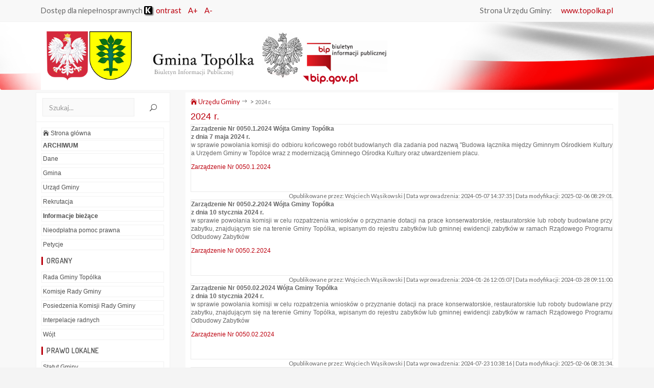

--- FILE ---
content_type: text/html
request_url: http://bip.topolka.pl/index.php?id=271
body_size: 7602
content:

<!DOCTYPE html>
<html lang="pl">
<head>
<title>BIP -  - Biuletyn Informacji Publicznej , e-urząd, bip.topolka.pl</title>
<meta name="viewport" content="width=device-width, initial-scale=1, maximum-scale=1, user-scalable=0"/>
<meta http-equiv="Content-Type" content="text/html; charset=utf-8">
<meta name="author" content="Szulc-Efekt sp. zoo, www.gmina.pl">
<meta name="keywords" content="Urzędu Gminy, bip.topolka.pl, bip.gov.pl, BIP, biuletyn, www.gmina.pl, Szulc-Efekt sp. zoo, biuletyn informacji publicznej, aktualnościci, przetargi, gmina, miasto, samorzad, samorząd, wojt, wójt">
<link rel="shortcut icon" href="/favicon.ico" type="image/x-icon"/>


<link rel="stylesheet" type="text/css" href="./_css/style.css" />
<link rel="stylesheet" type="text/css" href="./style1.css" />

<script>
	$(document).ready(function() {
        $(".topnav").accordion({
                accordion:false,
                speed: 500,
                closedSign: '<div class=\"menu-more\">[+]</div>',
                openedSign: '<div class=\"menu-less\">[-]</div>'
        });
});

</script>

<!-- END BIP MENU -->
<script type="text/javascript">
//<![CDATA[
function changeFontSize(inc)
{
  var p = document.getElementsByTagName('td');
  for(n=0; n<p.length; n++) {
    if(p[n].style.fontSize) {
       var size = parseInt(p[n].style.fontSize.replace("px", ""));
    } else {
       var size = 12;
    }
    p[n].style.fontSize = size+inc + 'px';
   }
     var p = document.getElementsByTagName('p');
  for(n=0; n<p.length; n++) {
    if(p[n].style.fontSize) {
       var size = parseInt(p[n].style.fontSize.replace("px", ""));
    } else {
       var size = 12;
    }
    p[n].style.fontSize = size+inc + 'px';
   }
}
//]]>
</script>

<!-- NEW THEME -->

	<link rel="stylesheet" href="newTheme/css/bootstrap.min.css" type="text/css" media="all"/>
	<link rel="stylesheet" href="newTheme/css/settings.css" type="text/css" media="all"/>
	<link rel="stylesheet" href="newTheme/css/prettyPhoto.css" type="text/css" media="all" />
	<link rel="stylesheet" href="newTheme/css/magnific-popup.css" type="text/css" media="all" />
	<link rel="stylesheet" href="newTheme/css/font-awesome.min.css" type="text/css" media="all" />
	<link rel="stylesheet" href="newTheme/css/elegantIcon.css" type="text/css" media="all"/>
	<link rel="stylesheet" href="newTheme/css/owl.carousel.css" type="text/css" media="all" />
	<link rel="stylesheet" href="newTheme/css/owl.theme.css" type="text/css" media="all" />
	<link href="//fonts.googleapis.com/css?family=Lato:100,100i,300,300i,400,400i,700,700i,900,900i" rel="stylesheet">
	<link href="//fonts.googleapis.com/css?family=Dosis:200,300,400,500,600,700,800" rel="stylesheet">
	<link rel="stylesheet" href="newTheme/css/style.css" type="text/css" media="all"/>
	<link rel="stylesheet" href="newTheme/css/custom.css" type="text/css" media="all"/>

	<!-- HTML5 Shim and Respond.js IE8 support of HTML5 elements and media queries -->
	<!-- WARNING: Respond.js doesn't work if you view the page via file:// -->
	<!--[if lt IE 9]>
		<script src="https://oss.maxcdn.com/html5shiv/3.7.2/html5shiv.min.js"></script>
		<script src="https://oss.maxcdn.com/respond/1.4.2/respond.min.js"></script>
	<![endif]-->

</head>
<body>
	<div class="site">
		<header class="noo-header fixed_top header-2">
			<div class="noo-topbar">
				<div class="container">
					<ul class="pull-left noo-topbar-left">
						<li>
							Dostęp dla niepełnosprawnych
							
<a href="index.php?contrast=k" class="contrast"><img src="./images/kontrast.png" alt="kontrast" title="wersja kontrastowa"/> ontrast</a>							<a href="javascript:changeFontSize(1)">A+</a>
							<a href="javascript:changeFontSize(-1)">A-</a>
						</li>
					</ul>
					<ul class="pull-right noo-topbar-right">
						<li>
							Strona Urzędu Gminy: <a href='http://www.topolka.pl'>www.topolka.pl</a>						</li>
					</ul>
				</div> 
			</div>
			<div class="navbar-wrapper">
				<div class="navbar navbar-default">
					<div class="container">
						<div class="noo-navbar-header">
							<div class="navbar-logo">
								<a href="./" class="custom-logo-link">
									<img src="newTheme/images/logo.png" alt="Logo" width="60%"/>
								</a>
								<a href="http://bip.gov.pl/" target="_blank" class="bip-gov">
									<img src="newTheme/images/bip-gov-pl-logo.png" alt="bip.gov.pl"/>
								</a>
								<button data-target=".nav-collapse" class="btn-navbar noo_icon_menu icon_menu"></button>
							</div>
						</div>
					</div>
				</div>
			</div>
		</header>
		<div id="main">
			<div class="section mt-10 mb-3">
				<div class="container">
					<div class="row">
					<div class="col-md-3">
							<div class="noo-sidebar-wrap">
								<div class="widget widget_search">
									<form style=" width: 236px;" name="form1" method="post" action="index.php">
										<input type="search" name="search" class="form-control" value="" placeholder="Szukaj..." style="width: 180px;"/>
										<button type="submit" class="noo-search-submit"><i class="icon_search"></i></button>
									</form>
								</div>
								<div class="widget widget_categories">
									<table class='menu-l1'><tr><td><a href='./'><i class='icon_house'></i> Strona główna</a></td></tr><tr><td><a href='http://bip.topolka.pl/archiwum' target='_blank'><span style='font-weight:bold;'>ARCHIWUM</span></a></td></tr><tr class='menu-l1-link'>
			<td class='menu-l1-link'><a href="index.php?id=2">Dane</a></td></TR> <tr class='menu-l1-link'>
			<td class='menu-l1-link'><a href="index.php?id=4">Gmina</a></td></TR> <tr class='menu-l1-link'>
			<td class='menu-l1-link'><a href="index.php?id=59">Urząd Gminy</a></td></TR> <tr class='menu-l1-link'>
			<td class='menu-l1-link'><a href="index.php?id=100">Rekrutacja</a></td></TR> <tr class='menu-l1-link'>
			<td class='menu-l1-link'><a href="index.php?id=98"><b>Informacje bieżące</b></a></td></TR> <tr class='menu-l1-link'>
			<td class='menu-l1-link'><a href="index.php?id=193">Nieodpłatna pomoc prawna</a></td></TR> <tr class='menu-l1-link'>
			<td class='menu-l1-link'><a href="index.php?id=207">Petycje</a></td></TR> <tr class='menu-l1-opis'>
			<td class='menu-l1-opis'><h4 class='widget-title'>Organy</h4></td></tr> <tr class='menu-l1-link'>
			<td class='menu-l1-link'><a href="index.php?id=5">Rada Gminy Topólka</a></td></TR> <tr class='menu-l1-link'>
			<td class='menu-l1-link'><a href="index.php?id=214">Komisje Rady Gminy</a></td></TR> <tr class='menu-l1-link'>
			<td class='menu-l1-link'><a href="index.php?id=7">Posiedzenia Komisji Rady Gminy</a></td></TR> <tr class='menu-l1-link'>
			<td class='menu-l1-link'><a href="index.php?id=252">Interpelacje radnych</a></td></TR> <tr class='menu-l1-link'>
			<td class='menu-l1-link'><a href="index.php?id=3">Wójt</a></td></TR> <tr class='menu-l1-opis'>
			<td class='menu-l1-opis'><h4 class='widget-title'>Prawo lokalne</h4></td></tr> <tr class='menu-l1-link'>
			<td class='menu-l1-link'><a href="index.php?id=9">Statut Gminy</a></td></TR> <tr class='menu-l1-link'>
			<td class='menu-l1-link'><a href="index.php?id=259">Sesje Rady Gminy</a></td></TR> <tr class='menu-l1-link'>
			<td class='menu-l1-link'><a href="index.php?id=198">Transmisje Sesji Rady</a></td></TR> <tr class='menu-l1-link'>
			<td class='menu-l1-link'><a href="index.php?id=289">Uchwały Rady Gminy</a></td></TR> <tr>
			<td class='nm1'><a class=lm1a href="index.php?id=296">Zarządzenia Wójta - IX kadencja</a></td></TR><tr><td colspan=2 align=right><table class='menu-l2'><tr><td><a href="index.php?id=282">2025 r.</a></td></tr><tr><td><a href="index.php?id=271">2024 r.</a></td></tr><tr><td><a href="index.php?id=264">2023 r.</a></td></tr><tr><td><a href="index.php?id=258">2022 r.</a></td></tr><tr><td><a href="index.php?id=213">2020 r.</a></td></tr><tr><td><a href="index.php?id=247">2021 r.</a></td></tr><tr><td><a href="index.php?id=197">2019 r.</a></td></tr><tr><td><a href="index.php?id=183">2018 r.</a></td></tr><tr><td><a href="index.php?id=168">2017 r.</a></td></tr><tr><td><a href="index.php?id=177">2016 r.</a></td></tr><tr><td><a href="index.php?id=105">2015 r.</a></td></tr><tr><td><a href="index.php?id=160">2014 r.</a></td></tr><tr><td><a href="index.php?id=53">Poprzednie</a></td></tr></table></TD></TR><tr class='menu-l1-link'>
			<td class='menu-l1-link'><a href="index.php?id=99">Mienie gminy</a></td></TR> <tr class='menu-l1-link'>
			<td class='menu-l1-link'><a href="index.php?id=265">Budżet</a></td></TR> <tr class='menu-l1-link'>
			<td class='menu-l1-link'><a href="index.php?id=86">Podatki i opłaty</a></td></TR> <tr class='menu-l1-link'>
			<td class='menu-l1-link'><a href="index.php?id=16">Zagospodarowanie przestrzenne</a></td></TR> <tr class='menu-l1-link'>
			<td class='menu-l1-link'><a href="index.php?id=104">Ochrona Środowiska</a></td></TR> <tr class='menu-l1-link'>
			<td class='menu-l1-link'><a href="index.php?id=217">Ocena jakości wody</a></td></TR> <tr class='menu-l1-link'>
			<td class='menu-l1-link'><a href="index.php?id=15">Strategia rozwoju Gminy Topólka</a></td></TR> <tr class='menu-l1-link'>
			<td class='menu-l1-link'><a href="index.php?id=194">Rolnictwo i łowiectwo</a></td></TR> <tr class='menu-l1-link'>
			<td class='menu-l1-link'><a href="index.php?id=159">Elektroniczny Dziennik Urzędowy</a></td></TR> <tr class='menu-l1-link'>
			<td class='menu-l1-link'><a href="index.php?id=209">Działalność regulowana</a></td></TR> <tr class='menu-l1-link'>
			<td class='menu-l1-link'><a href="index.php?id=230">Spis Rolny 2020</a></td></TR> <tr class='menu-l1-link'>
			<td class='menu-l1-link'><a href="index.php?id=18">Pozostałe</a></td></TR> <tr class='menu-l1-opis'>
			<td class='menu-l1-opis'><h4 class='widget-title'>Inne</h4></td></tr> <tr class='menu-l1-link'>
			<td class='menu-l1-link'><a href="index.php?id=103">Druki do pobrania</a></td></TR> <tr class='menu-l1-link'>
			<td class='menu-l1-link'><a href="index.php?id=30">Jednostki pomocnicze</a></td></TR> <tr class='menu-l1-link'>
			<td class='menu-l1-link'><a href="index.php?id=19">Jednostki organizacyjne</a></td></TR> <tr class='menu-l1-link'>
			<td class='menu-l1-link'><a href="index.php?id=239">Gminna Biblioteka Publiczna</a></td></TR> <tr class='menu-l1-link'>
			<td class='menu-l1-link'><a href="index.php?id=255">Rejestr instytucji kultury</a></td></TR> <tr class='menu-l1-link'>
			<td class='menu-l1-link'><a href="index.php?id=23">Przetargi</a></td></TR> <tr class='menu-l1-link'>
			<td class='menu-l1-link'><a href="index.php?id=122">Zamówienia publiczne</a></td></TR> <tr class='menu-l1-link'>
			<td class='menu-l1-link'><a href="index.php?id=274">Rządowy Program Odbudowy Zabytków</a></td></TR> <tr class='menu-l1-link'>
			<td class='menu-l1-link'><a href="index.php?id=63">Oświadczenia majątkowe</a></td></TR> <tr class='menu-l1-link'>
			<td class='menu-l1-link'><a href="index.php?id=35">Informacje nieudostępnione</a></td></TR> <tr class='menu-l1-link'>
			<td class='menu-l1-link'><a href="index.php?id=158">WYBORY</a></td></TR> <tr class='menu-l1-opis'>
			<td class='menu-l1-opis'><h4 class='widget-title'>Serwis</h4></td></tr> <tr class='menu-l1-link'>
			<td class='menu-l1-link'><a href="index.php?id=25">Wyszukiwarka</a></td></TR> <tr class='menu-l1-link'>
			<td class='menu-l1-link'><a href="index.php?id=27">Redakcja Biuletynu</a></td></TR> <tr class='menu-l1-link'>
			<td class='menu-l1-link'><a href="index.php?id=28">Instrukcja obsługi</a></td></TR> <tr class='menu-l1-link'>
			<td class='menu-l1-link'><a href="index.php?id=246">Deklaracja dostępności</a></td></TR> <tr class='menu-l1-opis'>
			<td class='menu-l1-opis'><h4 class='widget-title'><a href="http://bip.topolka.pl/index.php?dzial=wykaz">Wykaz danych o środowisku</a></h4></td></tr> <tr><td class='nm1'><a class=lm1 href="rejestr.php">Rejestr zmian</a></td></TR><tr><td class='nm1'><a class=lm1 href="index.php?dzial=stat">Statystyka odwiedzin</a></td></TR></table>								</div>
							</div>
						</div>
						<div class="col-md-9">
							<div class="noo-blog">
								<div class="noo-blog-item blog-item-list">
									<div class="entry-content">
										<div class="noo-page-breadcrumb">
											<span><a href="./"><i class="icon_house"></i> Urzędu Gminy</a> <i class="arrow_right"></i> <span>
												&nbsp;>&nbsp;<a class='dzialy' href=index.php?id=271>2024 r.</a>											</span></span>
										</div>

      <h3 class='noo-title'><a href='#'>2024 r.</a></div><table class="dane0">
<tr>
<td class="txt3">Zarządzenie Nr 0050.1.2024 Wójta Gminy Topólka<br>z dnia 7 maja 2024 r.</td>
</tr>
<tr>
<td class="tresc"><p>w sprawie powołania komisji do odbioru końcowego rob&oacute;t budowlanych dla zadania pod nazwą "Budowa łącznika między Gminnym Ośrodkiem Kultury a Urzędem Gminy w Top&oacute;lce wraz z modernizacją Gminnego Ośrodka Kultury oraz utwardzeniem placu.</p><p><a HREF="/upload/Z1.2024.pdf" target="_blank">Zarządzenie Nr 0050.1.2024</A></p>&nbsp;</td>
</tr>
<tr>
<td class="txt7" style=color:#999999><br></td>
</tr>
</table>
<div id="signature">
Opublikowane przez: Wojciech Wąsikowski  | Data wprowadzenia: 2024-05-07 14:37:35 | Data modyfikacji: 2025-02-06 08:29:01.</div>
<table class="dane0">
<tr>
<td class="txt3">Zarządzenie Nr 0050.2.2024 Wójta Gminy Topólka<br>z dnia 10 stycznia 2024 r.</td>
</tr>
<tr>
<td class="tresc"><p>w sprawie powołania komisji w celu rozpatrzenia wniosk&oacute;w o przyznanie dotacji na prace konserwatorskie, restauratorskie lub roboty budowlane przy zabytku, znajdującym sie na terenie Gminy Top&oacute;lka, wpisanym do rejestru zabytk&oacute;w lub gminnej ewidencji zabytk&oacute;w w ramach Rządowego Programu Odbudowy Zabytk&oacute;w</p><p><a HREF="/upload/2.2024.pdf" target="_blank"> Zarządzenie Nr 0050.2.2024</A></p>&nbsp;</td>
</tr>
<tr>
<td class="txt7" style=color:#999999><br></td>
</tr>
</table>
<div id="signature">
Opublikowane przez: Wojciech Wąsikowski  | Data wprowadzenia: 2024-01-26 12:05:07 | Data modyfikacji: 2024-03-28 09:11:00.</div>
<table class="dane0">
<tr>
<td class="txt3">Zarządzenie Nr 0050.02.2024 Wójta Gminy Topólka<br>z dnia 10 stycznia 2024 r.</td>
</tr>
<tr>
<td class="tresc"><p>w sprawie powołania komisji w celu rozpatrzenia wniosk&oacute;w o przyznanie dotacji na prace konserwatorskie, restauratorskie lub roboty budowlane przy zabytku, znajdującym się na terenie Gminy Top&oacute;lka, wpisanym do rejestru zabytk&oacute;w lub gminnej ewidencji zabytk&oacute;w w ramach Rządowego Programu Odbudowy Zabytk&oacute;w</p><p><a HREF="/upload/Z2.2024.pdf" target="_blank">Zarządzenie Nr 0050.02.2024</A></p>&nbsp;</td>
</tr>
<tr>
<td class="txt7" style=color:#999999><br></td>
</tr>
</table>
<div id="signature">
Opublikowane przez: Wojciech Wąsikowski  | Data wprowadzenia: 2024-07-23 10:38:16 | Data modyfikacji: 2025-02-06 08:31:34.</div>
<table class="dane0">
<tr>
<td class="txt3">Zarządzenie Nr 0050.03.2024 Wójta Gminy Topólka<br>z dnia 12 stycznia 2024 r.</td>
</tr>
<tr>
<td class="tresc"><p>w sprawie ogłoszenia konkursu na stanowisko dyrektora Szkoły Podstawowej im. Mikołaja Kopernika w Top&oacute;lce</p><p><a HREF="/upload/3.2024.pdf" target="_blank"> Zarządzenie Nr 0050.3.2024</A></p>&nbsp;</td>
</tr>
<tr>
<td class="txt7" style=color:#999999><br></td>
</tr>
</table>
<div id="signature">
Opublikowane przez: Wojciech Wąsikowski  | Data wprowadzenia: 2024-01-26 12:07:04 | Data modyfikacji: 2024-03-28 09:11:17.</div>
<table class="dane0">
<tr>
<td class="txt3">Zarządzenie Nr 0050.3.2024 Wójta Gminy Topólka<br>z 31 maja 2024 r.</td>
</tr>
<tr>
<td class="tresc"><p>w sprawie ogłoszenia konkursu na stanowisko dyrektora Szkoły Podstawowej im. Franciszka Becińskiego w Paniewie</p><p><a HREF="/upload/Z3.2024.pdf" target="_blank">Zarządzenie Nr 0050.3.2024</A></p>&nbsp;</td>
</tr>
<tr>
<td class="txt7" style=color:#999999><br></td>
</tr>
</table>
<div id="signature">
Opublikowane przez: Wojciech Wąsikowski  | Data wprowadzenia: 2024-06-05 09:38:24 | Data modyfikacji: 2025-02-06 08:33:09.</div>
<table class="dane0">
<tr>
<td class="txt3">Zarządzenie Nr 0050.4.2024 Wójta Gminy Topólka<br>z dnia 25 stycznia 2024 r.</td>
</tr>
<tr>
<td class="tresc"><p>w sprawie powołania komisji konkursowej do przeprowadzenia konkursu na stanowisko dyrektora Szkoły Podstawowej im. Mikołaja Kopernika w Top&oacute;lce.</p><p><a HREF="/upload/4.2024.pdf" target="_blank"> Zarządzenie Nr 0050.4.2024</A></p>&nbsp;</td>
</tr>
<tr>
<td class="txt7" style=color:#999999><br></td>
</tr>
</table>
<div id="signature">
Opublikowane przez: Wojciech Wąsikowski  | Data wprowadzenia: 2024-01-26 12:09:30 | Data modyfikacji: 2024-03-28 09:11:36.</div>
<table class="dane0">
<tr>
<td class="txt3">Zarządzenie Nr 0050.04.2024 Wójta Gminy Topólka<br>z dnia 25 stycznia 2024 r.</td>
</tr>
<tr>
<td class="tresc"><p>w sprawie powołania komisji konkursowej do przeprowadzaenia konkursu na stanowisko dyrektora Szkoły Podstawowej im. Mikołaja Kopernika w Top&oacute;lce</p><p><a HREF="/upload/Z4.2024.pdf" target="_blank">Zarządzenie Nr 0050.04.2024</A></p>&nbsp;</td>
</tr>
<tr>
<td class="txt7" style=color:#999999><br></td>
</tr>
</table>
<div id="signature">
Opublikowane przez: Wojciech Wąsikowski  | Data wprowadzenia: 2024-07-23 10:34:08 | Data modyfikacji: 2025-02-06 08:33:51.</div>
<table class="dane0">
<tr>
<td class="txt3">Zarządzenie Nr 0050.5.2024 Wójta Gminy Topólka<br>z dnia 2 lutego 2024 r.</td>
</tr>
<tr>
<td class="tresc"><p><a HREF="/upload/Zarządzenie Wójta Gminy Topólka 0050.5.2024 z 2 lutego 2024 .pdf" target="_blank">Zarządzenie Nr 0050.5.2024</A></p>&nbsp;</td>
</tr>
<tr>
<td class="txt7" style=color:#999999><br></td>
</tr>
</table>
<div id="signature">
Opublikowane przez: Wojciech Wąsikowski  | Data wprowadzenia: 2024-02-02 10:44:48 | Data modyfikacji: 2024-03-28 09:12:05.</div>
<table class="dane0">
<tr>
<td class="txt3">Zarządzenie Nr 0050.5.2024 Wójta Gminy Topólka<br>z 6 czerwca 2024 r.</td>
</tr>
<tr>
<td class="tresc"><p>w sprawie niewykonania prawa pierwokupu nieruchomości położonej na terenie Gminy Top&oacute;lka</p><p><a HREF="/upload/Z5.2024.pdf" target="_blank">Zarządzenie Nr 0050.5.2024</A></p>&nbsp;</td>
</tr>
<tr>
<td class="txt7" style=color:#999999><br></td>
</tr>
</table>
<div id="signature">
Opublikowane przez: Wojciech Wąsikowski  | Data wprowadzenia: 2024-06-06 14:38:06 | Data modyfikacji: 2025-02-06 08:34:42.</div>
<table class="dane0">
<tr>
<td class="txt3">Zarządzenie Nr 0050.06.2024 Wójta Gminy Topólka<br>z dnia 6 lutego 2024 r.</td>
</tr>
<tr>
<td class="tresc"><p>w sprawie termin&oacute;w przeprowadzania postępowania rekrutacyjnego i postępowania uzupełniającego, w tym termin&oacute;w składania dokument&oacute;w na rok szkolny 2024/2025 do oddział&oacute;w przedszkolnych w publicznych szkołach podstawowych lub publicznej innej formie wychowania przedszkolnego i do pierwszych klas publicznych szk&oacute;ł podstawowych, dla kt&oacute;rych organem prowadzącym jest Gmina Top&oacute;lka</p><p><a HREF="/upload/06.24.pdf" target="_blank"> Zarządzenie Nr 0050.6.2024</A></p>&nbsp;</td>
</tr>
<tr>
<td class="txt7" style=color:#999999><br></td>
</tr>
</table>
<div id="signature">
Opublikowane przez: Wojciech Wąsikowski  | Data wprowadzenia: 2024-03-01 09:07:21 | Data modyfikacji: 2024-04-16 11:13:10.</div>
<table class="dane0">
<tr>
<td class="txt3">Zarządzenie Nr 0050.06.2024 Wójta Gminy Topólka<br>z dnia 6 czerwca 2024 r.</td>
</tr>
<tr>
<td class="tresc"><p>w sprawie zmiany uchwały budżetowej Gminy Top&oacute;lka na rok 2024</p><p><a HREF="/upload/Z6.2024.pdf" target="_blank">Zarządzenie Nr 0050.6.2024</A></p>&nbsp;</td>
</tr>
<tr>
<td class="txt7" style=color:#999999><br></td>
</tr>
</table>
<div id="signature">
Opublikowane przez: Wojciech Wąsikowski  | Data wprowadzenia: 2024-06-19 08:00:31 | Data modyfikacji: 2025-02-06 08:35:14.</div>
<table class="dane0">
<tr>
<td class="txt3">Zarządzenie Nr 0050.07.2024 Wójta Gminy Topólka</td>
</tr>
<tr>
<td class="tresc">&nbsp;</td>
</tr>
<tr>
<td class="txt7" style=color:#999999><br></td>
</tr>
</table>
<div id="signature">
Opublikowane przez: Wojciech Wąsikowski  | Data wprowadzenia: 2024-03-01 09:07:39 | Data modyfikacji: 2024-03-28 09:12:45.</div>
<table class="dane0">
<tr>
<td class="txt3">Zarządzenie Nr 0050.08.2024 Wójta Gminy Topólka</td>
</tr>
<tr>
<td class="tresc">&nbsp;</td>
</tr>
<tr>
<td class="txt7" style=color:#999999><br></td>
</tr>
</table>
<div id="signature">
Opublikowane przez: Wojciech Wąsikowski  | Data wprowadzenia: 2024-03-01 09:07:56 | Data modyfikacji: 2024-03-28 09:13:01.</div>
<table class="dane0">
<tr>
<td class="txt3">Zarządzenie Nr 0050.8.2024 Wójta Gminy Topólka<br>z 18 czerwca 2024 r.</td>
</tr>
<tr>
<td class="tresc"><p>w sprawie zatwierdzenia sprawozdania finansowego za 2023 rok instytucji kultury - Gminnej Biblioteki Publicznej w Top&oacute;lce</p><p><a HREF="/upload/Z8.2024.pdf" target="_blank">Zarządzenie Nr 0050.8.2024</A></p>&nbsp;</td>
</tr>
<tr>
<td class="txt7" style=color:#999999><br></td>
</tr>
</table>
<div id="signature">
Opublikowane przez: Wojciech Wąsikowski  | Data wprowadzenia: 2024-06-19 08:03:13 | Data modyfikacji: 2025-02-06 08:35:45.</div>
<table class="dane0">
<tr>
<td class="txt3">Zarządzenie Nr 0050.09.2024 Wójta Gminy Topólka<br>z dnia 14 lutego 2024 roku</td>
</tr>
<tr>
<td class="tresc"><p>zmieniające uchwałę Rady Gminy Top&oacute;lka Nr LVI/341/23 z dnia 21 grudnia 2023 r. w sprawie uchwalenia budżetu na 2024 rok</p><p><a HREF="/upload/9.2024.pdf" target="_blank"> Zarządzenie Nr 0050.9.2024</A></p>&nbsp;</td>
</tr>
<tr>
<td class="txt7" style=color:#999999><br></td>
</tr>
</table>
<div id="signature">
Opublikowane przez: Wojciech Wąsikowski  | Data wprowadzenia: 2024-03-01 09:09:50 | Data modyfikacji: 2024-03-28 09:13:18.</div>
<table class="dane0">
<tr>
<td class="txt3">Zarządzenie Nr 0050.9.2024 Wójta Gminy Topólka<br>z 18 czerwca 2024 r.</td>
</tr>
<tr>
<td class="tresc"><p>w sprawie zatwierdzenia sprawozdania finansoego za 2023 rok instytucji kultury - Gminnego Ośrodka Kultury w Top&oacute;lce</p><p><a HREF="/upload/Z9.2024.pdf" target="_blank">Zarządzenie Nr 0050.9.2024</A></p>&nbsp;</td>
</tr>
<tr>
<td class="txt7" style=color:#999999><br></td>
</tr>
</table>
<div id="signature">
Opublikowane przez: Wojciech Wąsikowski  | Data wprowadzenia: 2024-06-19 08:06:36 | Data modyfikacji: 2025-02-06 08:36:32.</div>
<table class="dane0">
<tr>
<td class="txt3">Zarządzenie Nr 0050.10.2024 Wójta Gminy Topólka<br>z dnia 26.02.2024 r.</td>
</tr>
<tr>
<td class="tresc"><p>w sprawie wynagradzania nauczycieli</p><p><a HREF="/upload/10.2024.pdf" target="_blank"> Zarządzenie Nr 0050.10.2024</A></p>&nbsp;</td>
</tr>
<tr>
<td class="txt7" style=color:#999999><br></td>
</tr>
</table>
<div id="signature">
Opublikowane przez: Wojciech Wąsikowski  | Data wprowadzenia: 2024-03-01 09:25:40 | Data modyfikacji: 2024-03-28 09:13:38.</div>
<table class="dane0">
<tr>
<td class="txt3">Zarządzenie Nr 0050.11.2024 Wójta Gminy Topólka</td>
</tr>
<tr>
<td class="tresc"><p>w sprawie ustalenia wysokości prewsp&oacute;łczynnika oraz wsp&oacute;łczynnika proporcji VAT do stosowania w Gminie Top&oacute;lka w 2024 roku oraz dla cel&oacute;w rocznej korekty prawa odliczania podatku VAT za 2024 rok</p><p><a HREF="/upload/11.2024.pdf" target="_blank">Zarządzenie Nr 0050.11.2024</A></p>&nbsp;</td>
</tr>
<tr>
<td class="txt7" style=color:#999999><br></td>
</tr>
</table>
<div id="signature">
Opublikowane przez: Wojciech Wąsikowski  | Data wprowadzenia: 2024-03-01 09:28:46 | Data modyfikacji: 2024-03-28 09:13:56.</div>
<table class="dane0">
<tr>
<td class="txt3">Zarządzenie Nr 0050.11.2024 Wójta Gminy Topólka<br>z dnia 24 czerwca 2024 r..</td>
</tr>
<tr>
<td class="tresc"><p><a HREF="/upload/Zarządzenie Nr 0050.11.2024 Wójta Gminy Topólka.pdf" target="_blank">Zarządzenie Nr 0050.11.2024</A></p>&nbsp;</td>
</tr>
<tr>
<td class="txt7" style=color:#999999><br></td>
</tr>
</table>
<div id="signature">
Opublikowane przez: Wojciech Wąsikowski  | Data wprowadzenia: 2024-06-25 11:37:16 | Data modyfikacji: 2025-02-06 08:37:09.</div>
<table class="dane0">
<tr>
<td class="txt3">Zarządzenie Nr 0050.12.2024 Wójta Gminy Topólka<br>z dnia 29 lutego 2024 r.</td>
</tr>
<tr>
<td class="tresc"><p>zmieniające uchwałę Rady Gminy Top&oacute;lka Nr LVI/341/23 z dnia 21 grudnia 2023 r. w sprawie uchwalenia budżetu na 2024 rok</p><p><a HREF="/upload/12.2024.pdf" target="_blank">Zarządzenie Nr 0050.12.2024</A></p>&nbsp;</td>
</tr>
<tr>
<td class="txt7" style=color:#999999><br></td>
</tr>
</table>
<div id="signature">
Opublikowane przez: Wojciech Wąsikowski  | Data wprowadzenia: 2024-03-01 09:29:44 | Data modyfikacji: 2024-04-16 12:23:21.</div>
<table class="dane0">
<tr>
<td class="txt3">Zarządzenie Nr 0050.12.2024 Wójta Gminy Topólka<br>z dnia 24 czerwca 2024 r..</td>
</tr>
<tr>
<td class="tresc"><p>w sprawie przeprowadzenia wybor&oacute;w Sołtysa i Rad Sołeckich w sołectwach Gminy Top&oacute;lka</p><p><a HREF="/upload/Załącznik do Zarządzenia Nr 0050.12.2024 Wójta Gminy Topólka.pdf" target="_blank">Zarządzenie Nr 0050.12.2024</A></p>&nbsp;</td>
</tr>
<tr>
<td class="txt7" style=color:#999999><br></td>
</tr>
</table>
<div id="signature">
Opublikowane przez: Wojciech Wąsikowski  | Data wprowadzenia: 2024-06-24 13:49:28 | Data modyfikacji: 2025-02-06 08:37:43.</div>
<table class="dane0">
<tr>
<td class="txt3">Zarządzenie Nr 0050.13.2024 Wójta Gminy Topólka<br>z dnia 29 lutego 2024 roku</td>
</tr>
<tr>
<td class="tresc"><p>w sprawie wyznaczenia na terenie gminy Top&oacute;lka miejsc przeznaczonych na bezpłatne umieszczanie urzędowych obwieszczeń wyborczych i plakat&oacute;w wyborczych w związku z wyborami do rad gmin, rad powiat&oacute;w, sejmik&oacute;w wojew&oacute;dztw i rad dzielnic m. st. Warszawy oraz wybor&oacute;w w&oacute;jt&oacute;w, burmistrz&oacute;w i prezydent&oacute;w miast zarządzonych na dzień 7 kwietnia 2024 r.</p><p><a HREF="/upload/13.2024.pdf" target="_blank"> Zarządzenie Nr 0050.13.2024</A></p>&nbsp;</td>
</tr>
<tr>
<td class="txt7" style=color:#999999><br></td>
</tr>
</table>
<div id="signature">
Opublikowane przez: Wojciech Wąsikowski  | Data wprowadzenia: 2024-03-01 09:32:39 | Data modyfikacji: 2024-04-16 12:23:49.</div>
<table class="dane0">
<tr>
<td class="txt3">Zarządzenie Nr 0050.14.2024 Wójta Gminy Topólka<br>z dnia 4 marca 2024 r.</td>
</tr>
<tr>
<td class="tresc"><p>w sprawie powołania komisji do odbioru końcowego rob&oacute;t budowlanych dla zadania pod nazwą "Budea remizy OSP w m. Kozjaty, gm. Top&oacute;lka zasilanej instalacją OZE wraz z zakupem wyposażenia, zagospodarowaniem terenu przyległego oraz budową szamba".</p><p><a HREF="/upload/14.2024.pdf" target="_blank">Zarządzenie Nr 0050.14.2024</A></p>&nbsp;</td>
</tr>
<tr>
<td class="txt7" style=color:#999999><br></td>
</tr>
</table>
<div id="signature">
Opublikowane przez: Wojciech Wąsikowski  | Data wprowadzenia: 2024-04-16 10:57:59.</div>
<table class="dane0">
<tr>
<td class="txt3">Zarządzenie Nr 0050.15.2024 Wójta Gminy Topólka<br>z dnia 13 marca 2024 r.</td>
</tr>
<tr>
<td class="tresc"><p>w sprawie powołania komisji do odbioru zadania pod nazwą "Wykonanie odwiertu rozpoznawczo-eksloatacyjnego w ramach zadania "Budowa Stacji Uzdatniania Wody wraz z instalacją OZE w miejscowości Dębianki Gmina Top&oacute;lka na potrzeby zaopatrzenia w wodę miszkańc&oacute;w terenu gminy Top&oacute;lka".</p><p><a HREF="/upload/15.2024.pdf" target="_blank">Zarządzenie Nr 0050.15.2024</A></p>&nbsp;</td>
</tr>
<tr>
<td class="txt7" style=color:#999999><br></td>
</tr>
</table>
<div id="signature">
Opublikowane przez: Wojciech Wąsikowski  | Data wprowadzenia: 2024-04-16 11:02:18.</div>
<table class="dane0">
<tr>
<td class="txt3">Zarządzenie Nr 0050.15.2024 Wójta Gminy Topólka<br> 1 lipca 2024 r.</td>
</tr>
<tr>
<td class="tresc"><p>zmieniające zarządzenie nr 0050.23.2020 W&oacute;jta Gminy Top&oacute;lka z dnia 16 czerwca 2020 r. w sprawie ustalenia ragulaminu korzystania z miejsca okazjonalnie wykorzystywanego do kąpieli "Plaża Orle" na jeziorze Głuszyńskim w Gminie Top&oacute;lka</p><p><a HREF="/upload/Z15.2024.pdf" target="_blank">Zarządzenie Nr 0050.15.2024</A></p>&nbsp;</td>
</tr>
<tr>
<td class="txt7" style=color:#999999><br></td>
</tr>
</table>
<div id="signature">
Opublikowane przez: Wojciech Wąsikowski  | Data wprowadzenia: 2024-07-01 12:10:42 | Data modyfikacji: 2025-02-06 08:38:13.</div>
<table class="dane0">
<tr>
<td class="txt3">Zarządzenie Nr 0050.16.2024 Wójta Gminy Topólka<br>z dnia 22 marca 2024 r.</td>
</tr>
<tr>
<td class="tresc"><p>w sprawie powołania komisji do odbioru zadania pod nazwą "Dostawa wraz ze słupem, fundamentem i montażem lamp solarnych".</p><p><a HREF="/upload/16.2024.pdf" target="_blank">Zarządzenie Nr 0050.16.2024</A></p>&nbsp;</td>
</tr>
<tr>
<td class="txt7" style=color:#999999><br></td>
</tr>
</table>
<div id="signature">
Opublikowane przez: Wojciech Wąsikowski  | Data wprowadzenia: 2024-04-16 11:05:55.</div>
<table class="dane0">
<tr>
<td class="txt3">Zarządzenie Nr 0050.17.2024 Wójta Gminy Topólka<br>z dnia 28 marca 2024 r.</td>
</tr>
<tr>
<td class="tresc"><p>w sprawie zmiany uchwały budżetowej Gminy Top&oacute;lka na rok 2024</p><p><a HREF="/upload/17.2024.pdf" target="_blank"> Zarządzenie Nr 0050.17.2024</A></p>&nbsp;</td>
</tr>
<tr>
<td class="txt7" style=color:#999999><br></td>
</tr>
</table>
<div id="signature">
Opublikowane przez: Wojciech Wąsikowski  | Data wprowadzenia: 2024-04-16 12:10:44.</div>
<table class="dane0">
<tr>
<td class="txt3">Zarządzenie Nr 0050.18.2024 Wójta Gminy Topólka<br>z dnia 28 kwietnia 2024 r.</td>
</tr>
<tr>
<td class="tresc"><p>w sprawie sprawozdania rocznego z wykonania budżetu Gminy Top&oacute;lka za 2023 rok wraz z informacją o stanie mienia komunalnego</p><p><a HREF="/upload/18.2024.pdf" target="_blank"> Zarządzenie Nr 0050.18.2024</A></p>&nbsp;</td>
</tr>
<tr>
<td class="txt7" style=color:#999999><br></td>
</tr>
</table>
<div id="signature">
Opublikowane przez: Wojciech Wąsikowski  | Data wprowadzenia: 2024-04-16 12:34:12.</div>
<table class="dane0">
<tr>
<td class="txt3">Zarządzenie Nr 0050.20.2024 Wójta Gminy Topólka<br>z dnia 5 kwietnia 2024 r.</td>
</tr>
<tr>
<td class="tresc"><p>w sprawie organizacji Systemu Wczesnego Ostrzegania na terenie Gminy Top&oacute;lka</p><p><a HREF="/upload/20.2024.pdf" target="_blank"> Zarządzenie Nr 0050.20.2024</A></p>&nbsp;</td>
</tr>
<tr>
<td class="txt7" style=color:#999999><br></td>
</tr>
</table>
<div id="signature">
Opublikowane przez: Wojciech Wąsikowski  | Data wprowadzenia: 2024-04-16 12:13:27.</div>
<table class="dane0">
<tr>
<td class="txt3">Zarządzenie Nr 0050.21.2024 Wójta Gminy Topólka<br>z dnia 5 kwietnia 2024 r.</td>
</tr>
<tr>
<td class="tresc"><p>w sprawie organizacji i zasad działania Systemu Wykrywania i Alarmowania na terenie Gminy Top&oacute;lka</p><p><a HREF="/upload/21.2024.pdf" target="_blank"> Zarządzenie Nr 0050.21.2024</A></p>&nbsp;</td>
</tr>
<tr>
<td class="txt7" style=color:#999999><br></td>
</tr>
</table>
<div id="signature">
Opublikowane przez: Wojciech Wąsikowski  | Data wprowadzenia: 2024-04-16 12:17:23 | Data modyfikacji: 2024-04-16 12:24:18.</div>
<table class="dane0">
<tr>
<td class="txt3">Zarządzenie Nr 0050.35.2024 Wójta Gminy Topólka<br>z dnia 16.09.2024 r.</td>
</tr>
<tr>
<td class="tresc"><p>zmieniające zarządzenie Nr 0050.07.2023 z dnia 21 marca 2023 r. w sprawie powołania stałej komisji przetargowej oraz określenia regulaminu pracy komisji przetargowej</p><p><a HREF="/upload/Z35.2024.pdf" target="_blank"> Zarządzenie Nr 0050.35.2024</A></p>&nbsp;</td>
</tr>
<tr>
<td class="txt7" style=color:#999999><br></td>
</tr>
</table>
<div id="signature">
Opublikowane przez: Wojciech Wąsikowski  | Data wprowadzenia: 2024-09-24 12:50:59 | Data modyfikacji: 2025-02-06 08:38:44.</div>
<table class="dane0">
<tr>
<td class="txt3">zarządzenie Nr 0050.38.2024</td>
</tr>
<tr>
<td class="tresc"><p>w sprawie powołania komisji do odbioru częściowego rob&oacute;t budowlanych rozliczajacego zaliczkę dla zadania pod nazwą "Przebudowa i termomodernizacja budynku Punktu Przedszkolnego przy Szkole Podstawowej im. Mikołaja Kopernika w Top&oacute;lce wraz z instalacją OZE" w systemie "zaprojektuj-wykonaj"</p><p><a HREF="/upload/zarzadzenie Nr 0050.38.2024.pdf" target="_blank">zarzadzenie Nr 0050.38.2024</A></p>&nbsp;</td>
</tr>
<tr>
<td class="txt7" style=color:#999999><br></td>
</tr>
</table>
<div id="signature">
Opublikowane przez: Wojciech Wąsikowski  | Data wprowadzenia: 2024-09-24 14:46:49 | Data modyfikacji: 2025-02-06 08:39:12.</div>
<table class="dane0">
<tr>
<td class="txt3">Zarządzenie Nr 0050.42.2024 Wójta Gminy Topólka<br>Wójta Gminy Topólka z dnia 9 października 2024<br>r.</td>
</tr>
<tr>
<td class="tresc"><p>w sprawie ogłoszenia otwartego naboru na Kerownika Gminnego Ośrodka Pomocy Społecznej</p><p><a HREF="/upload/Z42.2024.pdf" target="_blank"> Zarządzenie Nr 0050.42.2024</A></p>&nbsp;</td>
</tr>
<tr>
<td class="txt7" style=color:#999999><br></td>
</tr>
</table>
<div id="signature">
Opublikowane przez: Wojciech Wąsikowski  | Data wprowadzenia: 2024-10-09 14:26:26 | Data modyfikacji: 2025-02-06 08:39:41.</div>
<table class="dane0">
<tr>
<td class="txt3">Zarządzenie Nr 0050.43.2024 Wójta Gminy Topólka<br>z dnia 8 października 2024 r</td>
</tr>
<tr>
<td class="tresc"><p>w sprawie przeprowadzenia konsultacji Rocznego Programu wsp&oacute;łpracy Gminy Top&oacute;lka z organizacjami pozarządowymi oraz innymi wymienionymi w art. 3 ust. 3 ustawy o działalności pożytku publicznego i o wolontariacie na 2025 rok</p><p><a HREF="/upload/Zarządzenie Nr 0050.43.2024 w sprawie konsultacji społecznych Programu Współpracy z organizacjami pozarządowymi na 2025.pdf" target="_blank">Zarządzenie Nr 0050.43.2024</A></p>&nbsp;</td>
</tr>
<tr>
<td class="txt7" style=color:#999999><br></td>
</tr>
</table>
<div id="signature">
Opublikowane przez: Wojciech Wąsikowski  | Data wprowadzenia: 2024-10-09 09:59:46 | Data modyfikacji: 2025-02-06 08:40:11.</div>
<table class="dane0">
<tr>
<td class="txt3">Zarzadzenie Nr 0050.45.2024 Wójta Gminy Topólka<br>z dnia 22 października 2024 r</td>
</tr>
<tr>
<td class="tresc"><p>w sprawie powołania komisji do odbioru końcowego zadania pod nazwą "Przebudowa dr&oacute;g gminnych na terenie gminy Top&oacute;lka" w systemie "zaprojektuj-wykonaj".</p><p><a HREF="/upload/Zarzadzenie.pdf" target="_blank">Zarządzenie Nr 0050.45.2024</A></p>&nbsp;</td>
</tr>
<tr>
<td class="txt7" style=color:#999999><br></td>
</tr>
</table>
<div id="signature">
Opublikowane przez: Wojciech Wąsikowski  | Data wprowadzenia: 2024-10-22 13:56:00 | Data modyfikacji: 2025-02-06 08:40:41.</div>
<table class="dane0">
<tr>
<td class="txt3">Zarzadzenie Nr 0050.53.2024 Wójta Gminy Topólka<br>z dnia 13 listopada 2024 r</td>
</tr>
<tr>
<td class="tresc"><p>&nbsp;W&nbsp;sprawie powołania komisji do odbioru częściowego rob&oacute;t budowlanych rozliczajacego zaliczkę dla zadania pod nazwą "Rewitalizacja parku dworskiego w miejscowości Czamanin, gm. Top&oacute;lka " w systemie "zaprojektuj-wykonaj"</p><p><a HREF="/upload/zarzadzenie Nr 0050.53.2024.pdf" target="_blank">zarządzenie Nr 0050.53.2024</A></p>&nbsp;</td>
</tr>
<tr>
<td class="txt7" style=color:#999999><br></td>
</tr>
</table>
<div id="signature">
Opublikowane przez: Wojciech Wąsikowski  | Data wprowadzenia: 2024-11-13 13:07:27 | Data modyfikacji: 2025-02-06 08:41:14.</div>
<table class="dane0">
<tr>
<td class="txt3">zarządzenie Nr 0050.58.2024</td>
</tr>
<tr>
<td class="tresc"><p>w sprawie powolania komisji do odbioru zadania pn:&nbsp;"Utwardzenie placu przy budynku Gminnego Ośrodka Kultury oraz Biblioteki Publicznej w Top&oacute;lce, gm. Top&oacute;lka"</p><p><a HREF="/upload/zarzadzenie odbiór.pdf" target="_blank">zarządzenie Nr 0050.58.2024</A></p>&nbsp;</td>
</tr>
<tr>
<td class="txt7" style=color:#999999><br></td>
</tr>
</table>
<div id="signature">
Opublikowane przez: Wojciech Wąsikowski  | Data wprowadzenia: 2024-12-03 14:41:49 | Data modyfikacji: 2025-02-06 08:41:47.</div>
<table class="dane0">
<tr>
<td class="txt3">Zarządzenie Nr 0050.60.2024 Wójta Gminy Topólka<br>z dnia 06 grudnia 4 r</td>
</tr>
<tr>
<td class="tresc"><p>w sprawie&nbsp;: powołania komisji do odbioru przedmiotu zam&oacute;wienia pn.: "Zakup samochodu osobowego", na potrzeby urzędu Gminy Top&oacute;lka</p><p><a HREF="/upload/Nr 0050.60.2024.pdf" target="_blank">zarządzenie</A></p>&nbsp;</td>
</tr>
<tr>
<td class="txt7" style=color:#999999><br></td>
</tr>
</table>
<div id="signature">
Opublikowane przez: Wojciech Wąsikowski  | Data wprowadzenia: 2024-12-06 14:40:30 | Data modyfikacji: 2025-02-06 08:42:43.</div>
<table class="dane0">
<tr>
<td class="txt3">Zarządzenie Nr 0050.62.2024 Wójta Gminy Topólka<br>z dnia 18 grudnia 2024 r</td>
</tr>
<tr>
<td class="tresc"><p>w sprawie powołania komisji odbioru końcowego dla zadania pod nazwą "Dostawa i montaż lamp solarnych na terenie gminy Top&oacute;lka" w ramach poprawy efektywności energetycznej w gminie Top&oacute;lka</p><p><a HREF="/upload/zarzadzenie nr 0050.62.2024.pdf" target="_blank">zarządzenie</A></p>&nbsp;</td>
</tr>
<tr>
<td class="txt7" style=color:#999999><br></td>
</tr>
</table>
<div id="signature">
Opublikowane przez: Wojciech Wąsikowski  | Data wprowadzenia: 2024-12-19 07:46:21 | Data modyfikacji: 2025-02-06 08:43:26.</div>
<table class="dane0">
<tr>
<td class="txt3">Zarządzenie Nr 0050.68.2024 Wójta Gminy Topólka<br>z dnia 30.12.2024 r.</td>
</tr>
<tr>
<td class="tresc"><p>w sprawie organizacji i zasad działania Gminnego Systemu Wczesnego Ostrzegania oraz Systemu Wykrywania i Alarmowania na terenie Gminy Top&oacute;lka.</p><p><a HREF="/upload/68.2024.pdf" target="_blank"> Zarządzenie Nr 0050.68.2024</A></p>&nbsp;</td>
</tr>
<tr>
<td class="txt7" style=color:#999999><br></td>
</tr>
</table>
<div id="signature">
Opublikowane przez: Wojciech Wąsikowski  | Data wprowadzenia: 2025-02-06 08:52:49.</div>
<div id='pub-info-frame'><div id='pub-info'>Data wprowadzenia: <b>2025-02-06 08:52:49</b><br>Opublikowane przez: <b>Wojciech Wąsikowski</b><br><div id='dodruku'><a href='/drukuj.php?id=271&a=190'>wersja do druku</a></div></div></div>										
										
									</div>
								</div>
								
							</div>
						</div>
						
					</div>
				</div>
			</div>
		</div>
		
		<footer class="wrap-footer">
			<div class="footer-top">
				<div class="container">
					<div class="row">
						<div class="col-md-4 col-sm-6 footer-item">
							<div class="widget widget-noo-infomation">
								<h4 class="widget-title">Adres</h4>
								<p class="info-desc">
									Adres<br>
									ul. Topólka 22<br>
									87-875 Topólka<br><br/>
								</p>
							</div>
						</div>
						<div class="col-md-4 col-sm-6 footer-item">
							<div class="widget">
								<h4 class="widget-title">W&#243jt Gminy</h4>
								<ul class="noo-opening-time">
									<li>
										Konrad Lewandowski									</li>
								</ul>
							</div>
						</div>
						<div class="col-md-4 col-sm-6 footer-item">
							<div class="widget widget-noo-infomation">
								<h4 class="widget-title">Kontakt</h4>
								<ul class="noo-infomation-attr">
									<li>
										<span class="text-icon">Telefon</span>
										<a href="#">(+48 54) 286-90-35</a>
									</li>
									<li>
										<span class="text-icon">Fax</span>
										<a href="#">(+48 54) 286-90-35</a>
									</li>
									<li>
										<span class="text-icon">E-mail</span>
										<a class="phone-text" href="mailto:sekretariat@topolka.pl" target="_top">sekretariat@topolka.pl</a>
									</li>
								</ul>
							</div>
						</div>
					</div>
				</div>
			</div>
			<div class="footer-bottom text-center">
				<div class="container">
					<div class="row">
						<div class="col-sm-12">
							<p class="mt-1">Uwagi do wykonawcy: <a href="mailto:sekretariat@szulc-efekt.pl">sekretariat@szulc-efekt.pl</a>  <a href="http://www.gmina.pl/" target="_blank">www.gmina.pl</a></p>
						</div>
					</div>
				</div>
			</div>
		</footer>	
	</div>

				<a href="#" class="go-to-top hidden-print"><i class="fa fa-angle-up"></i></a> 
		<script type="text/javascript" src="newTheme/js/jquery.min.js"></script>
		<script type="text/javascript" src="newTheme/js/jquery-migrate.min.js"></script>
		<script type="text/javascript" src="newTheme/js/bootstrap.min.js"></script>
		<script type="text/javascript" src="newTheme/js/jquery.themepunch.tools.min.js"></script>
		<script type="text/javascript" src="newTheme/js/jquery.themepunch.revolution.min.js"></script>
		<script type="text/javascript" src="newTheme/js/modernizr-2.7.1.min.js"></script>
		<script type="text/javascript" src="newTheme/js/jquery.prettyPhoto.js"></script>
		<script type="text/javascript" src="newTheme/js/jquery.prettyPhoto.init.min.js"></script>
		<script type="text/javascript" src="newTheme/js/jquery.magnific-popup.js"></script>
		<script type="text/javascript" src="newTheme/js/off-cavnas.js"></script>
		<script type="text/javascript" src="newTheme/js/imagesloaded.pkgd.min.js"></script>
		<script type="text/javascript" src="newTheme/js/isotope.pkgd.min.js"></script>
		<script type="text/javascript" src="newTheme/js/owl.carousel.min.js"></script>
		<script type="text/javascript" src="newTheme/js/jquery.countdown.min.js"></script>
		<script type="text/javascript" src="newTheme/js/script.js"></script>
		<script type="text/javascript" src="newTheme/js/extensions/revolution.extension.video.min.js"></script>
		<script type="text/javascript" src="newTheme/js/extensions/revolution.extension.slideanims.min.js"></script>
		<script type="text/javascript" src="newTheme/js/extensions/revolution.extension.actions.min.js"></script>
		<script type="text/javascript" src="newTheme/js/extensions/revolution.extension.layeranimation.min.js"></script>
		<script type="text/javascript" src="newTheme/js/extensions/revolution.extension.kenburn.min.js"></script>
		<script type="text/javascript" src="newTheme/js/extensions/revolution.extension.navigation.min.js"></script>
		<script type="text/javascript" src="newTheme/js/extensions/revolution.extension.migration.min.js"></script>
		<script type="text/javascript" src="newTheme/js/extensions/revolution.extension.parallax.min.js"></script>
	</body>
</html>

 


--- FILE ---
content_type: text/css
request_url: http://bip.topolka.pl/_css/style.css
body_size: 2454
content:
@font-face {
	font-family: 'TrajanPro';
	src: url('../_fonts/TrajanPro.ttf');
}

html,body {
	background-color:#f4f4f4;
	/*font-family: Helvetica, Arial; */
	font-family: "CenturyGothicRegular", "Century Gothic", Arial, Helvetica, sans-serif;
	font-size: 11px;
	padding-bottom: 10px;
}

img {
	border: none;
}


a:link {
	text-decoration: none;
	color:#BC000E;
}
a:hover {
	text-decoration: underline;
	background: #f4f4f4;
	color:#BC000E;
}

.signature {
	color: #6f6f6f;
	font-size: 10px;
	text-align: right;
	border-bottom: 1px solid #f4f4f4; 
	width:100%; 
	min-height: 10px; 
	margin-bottom: 10px;
}

#all {
	border: 0px solid red;
	width: 1000px;
	margin-left:auto;
	margin-right:auto;
	margin-top: 10px;
}

#top {
	border: 0px solid red;
	width: 1000px;
	height: 20px;
	padding-left: 20px;
	font-size: 12px;
	color: #4f4f4f;
}

#top a {
	color: #8a8c88;
	text-decoration: none;
}
#top a:hover {
	text-decoration: underline;
}

#top-menu {
	float: left;
}

#site-url {
	float: right;
	margin-right: 40px;
	color: #8a8c88;
}

#accessibility {
	float: left;
	text-align: center;
}

#accessibility_info{
	float: left;
	text-align: center;
	margin-right: 5px;
}

#accessibility_desc{
	float: left;
	text-align: center;
	margin-right: 15px;
	color: black;
	font-weight: bold;
}

#accessibility_desc a{
	color: black;
	font-weight: bold;
}

#accessibility_font{
	float: left;
	text-align: center;
	margin-right: 35px;
	margin-top: -2px;
	font-size: 12pt;
	font-weight: bold;
}

#accessibility_font a {
	color: black;
}	

#banner {
	background-image: url('../_img/banner_top.png');
	background-position: center center;
	background-repeat: no-repeat;	
	width: 1000px;
	height: 184px;
	border: 0px solid blue;
}

#banner-text {
	z-index: 100;
	border: 0px solid red;
	width: 550px;
	position: absolute;
	min-height: 80px;
	margin-top: 30px;
	margin-left: 10px;
	padding-left: 5px;
	font-family: 'TrajanPro';
}

#banner-line1 {
	display: inline-block;
	width: 550px;
	z-index: 100;
	position: absolute;
	height: 60px;
	line-height: 70px;
	border: 0px solid blue;
	border-left: 0px solid red;
	padding-left: 5px;
	margin-top: 0px;
	vertical-align: middle;
	font-size: 36px;
	color: #414141;
	text-shadow: 0px 0px 1px rgba(150,150,150,1);
}

#banner-line2 {
	width: 550px;
	z-index: 100;
	position: absolute;
	height: 18px;
	line-height: 15px;
	border: 0px solid green;
	margin-top: 60px;
	padding-left: 5px;
        font-size: 15px;
        color: #414141;
        text-shadow: 0px 0px 1px rgba(150,150,150,1);
	text-align: left;
	border-top: 1px solid #e1e1e1;
}

#banner-herby {
	z-index: 100;
	border: 0px solid red;
	width: 500px;
	position: absolute;
	min-height: 59px;
	margin-top: 120px;
	margin-left: 10px;
	padding-left: 30px;
}

#banner-herby img {
	border: 0px solid #414141;
	height: 57px;
	margin-right: 10px;
}


/* SZUKAJ */
form{
	width:10px;
	margin:0 auto;
}
.search {
	padding:6px 15px 6px 30px;
	margin:3px;
	background: url('../_img/search.png') no-repeat 8px 6px;
}
.rounded {
	border-radius:15px;
	-moz-border-radius:15px;
	-webkit-border-radius:15px;
}
.lighter {
	border: 0px solid red;
	width:0px;
	height:50px;
	padding-top:145px;
	padding-left: 760px;
}
.lighter input[type=text]{
	border:1px solid #d0d0d0;
	background-color:#fcfcfc;
}



/* Menu */
#menu {
	padding-left: 6px;
	margin-right: 0px;
	float: left;
	border: 0px solid grey;
}
.menu-top {
	background-image: url('../_img/menu_top.png');
	background-position: bottom center;
	background-repeat: no-repeat;
	width: 230px;
	height: 10px;
	border: 0px solid grey;
}

.menu-middle {
        background-image: url('../_img/menu_middle_1px.png');
        background-position: center center;
        background-repeat: repeat-y;
        width: 230px;	
	border: 0px solid grey;
}
.menu-content {
	padding-left: 6px;
	padding-right: 0px;
	width: 220px;
	border: 0px solid white;
}

.menu-bottom {
        background-image: url('../_img/menu_bottom.png');
        background-position: top center;
        background-repeat: no-repeat;
        width: 230px;
	height: 10px;
	border: 0px solid grey;
}

/* menu */
.menu-l1 {
	width: 200px;	
	border: 0px solid white;
	border-collapse: collapse;
	padding: 0px 0px 0px 0px;
	margin: 0px 0px 0px 0px;
	padding-left: 5px;
	list-style-type: none;
}

/*
.menu-l1 tr:hover {
	background: red;
}
*/
/*
ul li {
	border-left: 5px solid #fff;
	font-size: 8pt;
	min-height: 16px;
}


ul a:link, ul a:visited {
	text-decoration: none;
	width: 200px;
	border-left: 5px solid #fff;
	padding-left: 10px;
	color: #4a4a4a;
}

ul li:hover {
	background: #f4f4f4;
	width: 195px;
	border-left: 5px solid red;	
	border-right: 5px solid red;
}


.menu-l1-opis {
	width: 185px;
	height: 20px;
	padding-bottom: 2px;
	padding-top: 10px;
	padding-left: 10px;
	border-left: 5px solid #f4f4f4;
	border-right: 5px solid #f4f4f4;
	border-bottom: 1px solid #f4f4f4;
	color: #4a4a4a;
	font-size: 8pt;
	font-weight: bold;
}

.menu-l1-link {
	width: 200px;
	height: 15px;
	padding-left: 15px;
	color: red;
}
*/
/*
.menu-l1-link tr:hover td {
	background: red;
}
*/
/* Content */
#content {
        margin: 0px 0px 0px 0px;
	padding-left: 0px;
	padding-right: 6px;
	float: right;
	width: 758px;
	border: 1px solid none;
	display: block;
}
#content-top {
        background-image: url('../_img/main_top.png');
        background-position: bottom center;
        background-repeat: no-repeat;
        width: 758px;
        height: 10px;
	margin: 0px 0px 0px 0px;
	border: 0px solid red;

}

#content-middle {
        background-image: url('../_img/main_middle.png');
        background-position: center center;
        background-repeat: repeat-y;
        width: 758px;
        padding: 0px 0px 0px 0px;
	margin: 0px 0px 0px 0px;
	min-height: 350px;
	border: 0px solid red;
}

#content-content {
	width: 726px;
        padding-left: 15px;
	padding-right: 15px;
	padding-bottom: 10px;
	padding-top: 2px;
	border: 0px solid blue;
	margin: 0px 0px 0px 0px;
	margin-bottom: 0px;
}

#content-bottom {
        background-image: url('../_img/main_bottom.png');
        background-repeat: no-repeat;
        width: 758px;
        height: 10px;
	margin-top: 0px;
	margin: 0px 0px 0px 0px;
	padding: 0px 0px 0px 0px;
	border: 0px solid red;
	float: right;
}

/* Bottom */
#bottom {
        padding-left: 6px;
        padding-right: 0px;
        float: left;
}
#bottom-top {
        background-image: url('../_img/bottom_top.png');
        background-position: bottom center;
        background-repeat: no-repeat;
        width: 988px;
        height: 10px;
        margin: 0px 0px 0px 0px;
}

#bottom-middle {
        background-image: url('../_img/bottom_middle.png');
        background-position: center center;
        background-repeat: repeat-y;
        width: 988px;
        padding: 0px 0px 0px 0px;
        min-height: 50px;
}

#bottom-content {
        width: 988px;
	padding-left: 20px;
	height: 90px;
}

#bottom-bottom {
        background-image: url('../_img/bottom_bottom.png');
        background-position: top center;
        background-repeat: no-repeat;
        width: 988px;
        height: 10px;
        padding: 0px 0px 0px 0px;
}

/* inne */
#link-glowna {
	padding-right: 20px;
}


/* footer */
#area-left {
	width: 200px;
	padding-left: 20px;
	height: 90px;
	float: left;
	/* border-right: 1px solid #e5e5e5; */
}

.area-center {
        width: 180px;
        padding-left: 20px;
        /* border-right: 1px solid #e5e5e5; */
	height: 90px;
	float: left;
}

#area-right {
        width: 240px;
        padding-left: 20px;
        height: 90px;
	float: left;
	/*border-right: 1px solid #e5e5e5; */
}


.bottom-title {
	font-size: 12px;
	color: grey;
	border-bottom: 1px solid #e5e5e5;
}

.bottom-text {
	padding-top: 5px;
	color: #4f4f4f;
	font-size: 12px;
}


#page-title {
	width: 705px;
	border: 1px solid #e5e5e5;
	border-bottom: 1px solid #e5e5e5;
	border-top: 1px solid #e5e5e5;
	font-size: 14px;
	background: #f4f4f4;
	padding: 4px 2px 4px 20px;	
	margin-top: 0px;
	margin-bottom: 8px;
	color: #4f4f4f;
}

#pub-info-frame {
	/* padding: 2px 2px 2px 10px; */
	background: #f4f4f4;
	margin: 0px 0px 0px 0px;
	border: 1px solid #e5e5e5;
	width: 720px;
}
#pub-info {
	color: #4f4f4f;
	padding-left: 10px;
	padding-top: 2px;
	padding-bottom: 2px;
}

#bipgovpl a {
    color: #fff;
	width: 115px;
	height: 40px;
	border: 0px solid red;
	background: url('../_img/bipgovpl.png') no-repeat;
	float: right;
	margin-right: 87px;
	margin-top: 100px;
	margin-left: 800px;	
	position: absolute;
}

#bipgovpl a:hover {
	background: url('../_img/bipgovpl_hover.png') no-repeat;
}


#bipgovpl-bottom a {
        color: #fff;
        width: 115px;
        height: 40px;
        border: 0px solid red;
        background: url('../_img/bipgovpl.png') no-repeat;
        float: left;
        margin-right: auto;
        margin-top: auto;
        margin-left: auto;
        position: relative;
}

#bipgovpl-bottom a:hover {
        background: url('../_img/bipgovpl_hover.png') no-repeat;
}


#uwagi {
	float: right;
	color: #4f4f4f;
	margin-right: 20px;
}
#uwagi a {
	color: #4f4f4f;
}
#uwagi a:hover {
	color: #bc000e;
}


.menu-l1 {
	border: 1px solid none;
	width: 210px;
	margin-left: 3px;
	font-family: "CenturyGothicRegular", "Century Gothic", Arial, Helvetica, sans-serif;
	color: #4f4f4f;
}

.menu-l1 tr {
	border: 0px solid none;
	padding: 0px 0px 0px 0px;
}

.menu-l1 td {
	border-bottom: 1px solid #f4f4f4;
	border-left: 3px solid #fff;
	padding-top: 2px;
	padding-left: 5px;
	color: #4f4f4f;
}

.menu-l1 td a {
        display: block;
        text-decoration: none;
	border-left: 3px solid white;
	padding-left: 2px;
	color: #4f4f4f;
}

.menu-l1 td a:hover {
	color: #000;
	background-color: #f4f4f4;
	text-decoration: none;
	border-left: 3px solid red;
	padding-left: 2px;
	padding-bottom: 0px;
}

.menu-l1 td a:active {
	color: red;
}

.menu-l1-opis td {
	background: #f4f4f4;
	border-top: 1px solid #e5e5e5;
	border-bottom: 1px solid #e5e5e5;
	padding-left: 1px;
	font-size: 14px;
	color: black;
}

.menu-l2 {
	width: 100%;
	font-size: 10px;
	padding-left: 20px;	
}

.menu-l3 {
	width: 100%;
	font-size: 11px;
}

.menu-l3 td {
	color: red;
	font-size: 11px;
}


.topnav {
        width: 213px;
        padding: 40px 28px 25px 0;
        font-family: "CenturyGothicRegular", "Century Gothic", Arial, Helvetica, sans-serif;
	color: #4f4f4f;

}

ul.topnav {
        padding: 0;
        padding-left: 2px;
	margin: 0;
        font-size: 1em;
        line-height: 0.5em;
        list-style: none;
}

ul.topnav li {}

ul.topnav li a {
        line-height: 10px;
        font-size: 11px;
        padding: 10px 5px;
        color: #4f4f4f;
        display: block;
        text-decoration: none;
        font-weight: bolder;
	border-left: 4px solid #fff;
	border-bottom: 1px solid #f4f4f4;

}

ul.topnav li a:hover {
        background-color:#f4f4f4;
        color: #000;
	border-left: 4px solid red;
	text-decoration: none;
}

ul.topnav ul {
        margin: 0;
        padding: 0;
        display: none;
}

ul.topnav ul li {
        margin: 0;
        padding: 0;
        clear: both;
	list-style: none;
}

ul.topnav ul li a {
        padding-left: 20px;
        font-size: 10px;
        font-weight: normal;
        outline:0;
}
ul.topnav ul li a:hover {
        background-color:#f4f4f4;
        color:#675C7C;
	text-decoration: none;
}

ul.topnav ul ul li a {
        color: #EAEBEE;
        padding-left: 40px;
}

ul.topnav ul ul li a:hover {
        background-color:#f4f4f4;
        color:#675C7C;
	text-decoration: none;
}

ul.topnav span{
	color: red;
}

.menu-more {
	color: #e1e1f1;
	float: right;
}
.menu-less {
	color: #da251c;
	float: right;
}


.godziny {
	width: 200px;
	margin: 0 auto;
	text-align: center;
}

.godziny table {
	border-collapse: collapse;
}

.godziny tr {
}

.godziny td {
	border-bottom: 1px solid #d1d1d1;
	width: 90px;
}


--- FILE ---
content_type: text/css
request_url: http://bip.topolka.pl/style1.css
body_size: 909
content:
body {
}

td {  font-family: Verdana, Arial, Helvetica, sans-serif; font-size: 9pt}
th {  font-family: Verdana, Arial, Helvetica, sans-serif; font-size: 9pt}
p {  font-family: Verdana, Arial, Helvetica, sans-serif; font-size: 9pt}
.txt6 {  font-size: 6pt}
.txt7 {  font-size: 7pt}
.txt8 {  font-size: 8pt}
.txt9 {  font-size: 9pt}
.txt10 {  font-size: 10pt}
.txt11 {  font-size: 11pt}
.txt12 {  font-size: 12pt}
.txt13 {  font-size: 13pt}
.textcenter {
    text-align: center;
}
h1 {
    font-size: 14px;
}
#dane0 {
    width: 100%;
    border: 0; 
}
#dane1 {
    width: 100%;
    border: 0; 
    background-color: #e8e8e8;
}
#dane {
    border: 0; 
    width: 90%;
    margin: 0 auto;
}
#dane_gmina {
    vertical-align: middle;
    background-color: #bc0003;
}
table.center {
    margin-left: auto;
    margin-right: auto;
    margin: 0 auto;
}
.a {
    color: #fff;
    text-align: center;
    background-color: #bc0003;
    height: 30px;
}
.b {
    color: #fff;
    text-align: left;
    background-color: #bc0003;
    width: 150px;
    height: 19px;
}
.c {
    vertical-align: middle;
    background-color: #f2f2f2;
    height: 29px;
}
.d {
    text-align: left;
    background-color: #000;
    height: 19px;
}
#godz0 {
    margin: 0 auto;
    text-align: center;
}
#godz {
    width: 195px;
    margin: 0 auto;
}
.godz_np1 {
    background-color: #c0c0c0;
    width: 114px;
    height: 19px;
}
.godz_np2 {
    background-color: #c0c0c0;
    width:87px; 
    height: 19px;
}
.godz_p1 {
    width: 114px; 
    height: 19px;
}
.godz_p2 {
    width: 67px; 
    height: 19px;
}
TD.wm1 {
       background-color:#999999;
	   font-family: Verdana, Arial, Helvetica, sans-serif;
	   font-size: 9pt;
	   font-weight:bold;
; text-decoration: none
	   }
TD.nm1{
       color:#000000;
	   font-family: Verdana, Arial, Helvetica, sans-serif;
	   font-size: 9pt;
	   font-weight:normal;
	   }
TD.nm1o{
       color:#FFFFFF;
	   font-family: Verdana, Arial, Helvetica, sans-serif;
	   font-size: 9pt;
	   font-weight:bold;
	   }

A.lm1:link {
	       COLOR: #000000;
		   TEXT-DECORATION: none
; font-size: 9pt
           }
A.lm1:visited {
	       COLOR: #000000;
		   TEXT-DECORATION: none
; font-size: 9pt
            }
A.lm1:hover {
	       COLOR: #666666;
	       TEXT-DECORATION: underline
; font-size: 9pt
           }	   

A.lm1a:link {
	       COLOR: #000000;
		   TEXT-DECORATION: none
; font-size: 9pt
; font-weight: bold
           }
A.lm1a:visited {
	       COLOR: #000000;
		   TEXT-DECORATION: none
; font-weight: bold
; font-size: 9pt
            }
A.lm1a:hover {
	       COLOR: #666666;
	       TEXT-DECORATION: underline
; font-size: 9pt
           }	   

A.lm2:link {
	       COLOR: #000000;
		   TEXT-DECORATION: none
; font-size: 9pt
           }
A.lm2:visited {
	       COLOR: #000000;
		   TEXT-DECORATION: none
; font-size: 9pt
            }
A.lm2:hover {
	       COLOR: #000000;
	       TEXT-DECORATION: underline
; font-size: 9pt
           }	   
A.lm3:link {
	       COLOR: #007300;
		   TEXT-DECORATION: none; font-size: 8pt
           }
A.lm3:visited {
	       COLOR: #007300;
		   TEXT-DECORATION: none; font-size: 8pt
            }
A.lm3:hover {
	       COLOR: #007300;
	       TEXT-DECORATION: underline; font-size: 8pt
           }
A.dzialy:link {
	       COLOR: #999999;
		   TEXT-DECORATION: none
; font-size: 8pt
; font-weight: bold
           }
A.dzialy:visited {
	       COLOR: #999999;
		   TEXT-DECORATION: none
; font-size: 8pt
; font-weight: bold
            }
A.dzialy:hover {
	       COLOR: #999999;
	       TEXT-DECORATION: underline
; font-size: 8pt
; font-weight: bold
           }
A.skruty {
	FONT-WEIGHT: normal; FONT-SIZE: 7pt; COLOR: #999999; TEXT-DECORATION: none
}
A.skruty:hover {
color: #FF0000
; text-decoration: underline
}
A.logo {
COLOR: #3333FF;  TEXT-DECORATION: none
; font-size: 8pt; font-family: Verdana, Arial, Helvetica, sans-serif;
text-decoration: none
}

A.logo:hover {
font-family: Verdana, Arial, Helvetica, sans-serif; font-size: 8pt
; color: #999999
}
.tresc {  text-align: justify}
.txt3 {  font-weight: bold}

A.nazwag {
	COLOR: #000099;  TEXT-DECORATION: underline
; font-size: 8pt; font-family: Verdana, Arial, Helvetica, sans-serif
}

A.nazwag:hover {
font-family: Verdana, Arial, Helvetica, sans-serif; font-size: 8pt
; color: #999999
}
.button {  font-size:9pt}

.sla {
	background-color:#003399;
}

.sla1 { 
        background-color: #003399;
}

.sla2   {
        background-color: #003399;
}



--- FILE ---
content_type: application/javascript
request_url: http://bip.topolka.pl/newTheme/js/script.js
body_size: 3027
content:
jQuery(document).ready(function($) {
	"use strict";

	//init slider
	if ($("#rev_slider").length > 0) {
		RevolutionInit();
	}
	if ($("#rev_slider_left_menu").length > 0) {
		PageLeftMenuRevolutionInit();
	}

	//banner isotope
	if ($('.noo-banner-wrap').length > 0) {
		noo_banner_masonry();
	}

	//owl carousel
	OwlCarousel();

	//button search click
	$('.noo-search').on('click', function() {
		$('.search-header').fadeIn(1).addClass('search-header-eff');
		$('.search-header').find('input[type="search"]').val('').attr('placeholder', '').select();
		return false;
	});
	$('.remove-form').on('click', function() {
		$('.search-header').fadeOut(1).removeClass('search-header-eff');
	});

	//ajax popup
	if ($(".noo-quick-view").length > 0) {
		$('.noo-quick-view a').magnificPopup({
			type: 'ajax',
			// Delay in milliseconds before popup is removed
			removalDelay: 300,

			// Class that is added to popup wrapper and background
			// make it unique to apply your CSS animations just to this exact popup
			mainClass: 'mfp-fade'
		});
	}

	//Countdown Timer
	if ($(".clock-inner").length > 0) {
		$(".clock-inner").each(function() {
			var time = $(this).attr("data-time");
			$(this).countdown(time, function(event) {
				var $this = $(this).html(event.strftime('' + '<div class="countdown-section"><div class="countdown-amount">%D</div><div class="countdown-period">Days</div></div>' + '<div class="countdown-section"><div class="countdown-amount">%H</div><div class="countdown-period">Hours</div></div>' + '<div class="countdown-section"><div class="countdown-amount">%M</div><div class="countdown-period">Minutes</div></div>' + '<div class="countdown-section"><div class="countdown-amount">%S</div><div class="countdown-period">Seconds</div></div>'));
			});
		});
	}

	//blog background image
	$('.noo-blog .noo-blog-item').each(function() {
		var post_thumb = $(this).find(".noo-blog-thumbnail");
		post_thumb.css('background-image', 'url("' + post_thumb.attr("data-image") + '")');
	});

	//simple product banner background
	$('.noo-simple-product').each(function() {
		var banner_thumb = $(this).find(".simple-banner-left");
		banner_thumb.css('background-image', 'url("' + banner_thumb.attr("data-image") + '")');
	});

	
	$(window).scroll(function() {
		if ($(this).scrollTop() > 100) {
			$(".header-transparent").addClass("on");
		} else {
			$(".header-transparent,.header-3").removeClass("on");
		}
		if ($(this).scrollTop() > 300) {
			$(".header-2,.header-3").addClass("on");
		} else {
			$(".header-2").removeClass("on");
		}
		if ($(this).scrollTop() > 500) {
			$(".go-to-top").addClass("on");
			$(".header-transparent,.header-2,.header-3").addClass("on-fixed");
		} else {
			$(".go-to-top").removeClass("on");
			$(".header-transparent,.header-2,.header-3").removeClass("on-fixed");
		}
	});

	$('body').on('click', '.go-to-top', function() {
		$("html, body").animate({
			scrollTop: 0
		}, 800);
		return false;
	});

	//Toggle Accordion
	var iconOpen = 'fa fa-minus',
		iconClose = 'fa fa-plus';

	$(document).on('show.bs.collapse hide.bs.collapse', '.accordion', function(e) {
		var $target = $(e.target)
		$target.siblings('.accordion-heading')
			.find('.toggle-icon').toggleClass(iconOpen + ' ' + iconClose);
		if (e.type == 'show')
			$target.prev('.accordion-heading').find('.accordion-toggle').addClass('active');
		if (e.type == 'hide')
			$(this).find('.accordion-toggle').not($target).removeClass('active');
	});

	//disable Google Map on scroll
	$('.maps').on('click', function() {
		$('.maps iframe').css("pointer-events", "auto");
	});
	$('.maps').on('mouseleave', function() {
		$('.maps iframe').css("pointer-events", "none");
	});

	//toggle filter
	$('.shop-meta-icon').on('click', function() {
		if ($('.shop-filter').hasClass('eff')) {
			$('.shop-filter').removeClass('eff');
		} else {
			$('.shop-filter').addClass('eff');
		}
	});

	$(window).load(function() {
		$(".noo-spinner").fadeOut('slow').remove();
	});
});

function noo_banner_masonry() {
	$('.noo-banner-wrap').each(function() {
		var $this = $(this);
		$this.imagesLoaded(function() {
			$this.isotope({
				itemSelector: '.banner-item',
				transitionDuration: '0.8s',
				masonry: {
					'gutter': 0
				}
			});
		});
	})
}

function OwlCarousel() {
	if ($(".noo-product-slider").length > 0) {
		$(".noo-product-slider").each(function() {
			$(this).owlCarousel({
				navigation: false,
				slideSpeed: 600,
				pagination: true,
				paginationSpeed: 400,
				autoHeight: true,
				addClassActive: true,
				autoPlay: false,
				singleItem: true
			});
		});
	}
	if ($(".noo-on-sale").length > 0) {
		$(".noo-on-sale").each(function() {
			$(this).owlCarousel({
				items: 4,
				itemsDesktop: [1199, 4],
				itemsDesktopSmall: [979, 3],
				itemsTablet: [768, 3],
				itemsMobile: [479, 2],
				slideSpeed: 500,
				paginationSpeed: 1000,
				rewindSpeed: 1000,
				autoHeight: false,
				ClassActive: true,
				autoPlay: true,
				loop: true,
				pagination: false
			});
		});
	}
	if ($(".noo-partner").length > 0) {
		var items = $(this).attr('data-item');
		$('.noo-partner').each(function() {
			$(this).owlCarousel({
				items: items,
				itemsDesktop: [1199, 4],
				itemsDesktopSmall: [979, 3],
				itemsTablet: [767, 2],
				itemsMobile: [479, 1],
				slideSpeed: 500,
				paginationSpeed: 1000,
				rewindSpeed: 1000,
				autoHeight: false,
				addClassActive: true,
				autoPlay: true,
				loop: true,
				pagination: false
			});
		});
	}
	if ($(".noo-simple-product-slider").length > 0) {
		$('.noo-simple-product-slider').each(function() {
			$(this).owlCarousel({
				items: 5,
				itemsDesktop: [1199, 4],
				itemsDesktopSmall: [979, 3],
				itemsTablet: [768, 2],
				slideSpeed: 500,
				paginationSpeed: 800,
				rewindSpeed: 1000,
				autoHeight: true,
				addClassActive: true,
				autoPlay: false,
				loop: true,
				pagination: false
			});
		});
	}
	if ($(".noo-testimonial").length > 0) {
		$('.noo-testimonial').each(function() {
			$(this).owlCarousel({
				autoPlay: true,
				navigation: true,
				slideSpeed: 400,
				pagination: false,
				paginationSpeed: 400,
				addClassActive: true,
				singleItem: true
			});
		});
	}
	if ($(".noo-testimonial-2").length > 0) {
		$('.noo-testimonial-2').each(function() {
			var sync1 = $(".noo-sync1");
			var sync2 = $(".noo-sync2");

			sync1.owlCarousel({
				singleItem: true,
				slideSpeed: 400,
				navigation: false,
				pagination: false,
				autoHeight: true,
				afterAction: syncPosition,
				responsiveRefreshRate: 200
			});

			sync2.owlCarousel({
				items: 3,
				itemsDesktop: [1199, 3],
				itemsDesktopSmall: [979, 3],
				itemsTablet: [768, 3],
				itemsMobile: [479, 1],
				pagination: false,
				responsiveRefreshRate: 100,
				afterInit: function(el) {
					el.find(".owl-item").eq(0).addClass("synced");
				}
			});

			function syncPosition(el) {
				var current = this.currentItem;
				$(".noo-sync2")
					.find(".owl-item")
					.removeClass("synced")
					.eq(current)
					.addClass("synced")
				if ($(".noo-sync2").data("owlCarousel") !== undefined) {
					center(current)
				}

			}

			$(".noo-sync2").on("click", ".owl-item", function(e) {
				e.preventDefault();
				var number = $(this).data("owlItem");

				sync1.trigger("owl.goTo", number);
			});

			function center(number) {
				var sync2visible = sync2.data("owlCarousel").owl.visibleItems;

				var num = number;
				var found = false;
				for (var i in sync2visible) {
					if (num === sync2visible[i]) {
						var found = true;
					}
				}

				if (found === false) {
					if (num > sync2visible[sync2visible.length - 1]) {
						sync2.trigger("owl.goTo", num - sync2visible.length + 2)
					} else {
						if (num - 1 === -1) {
							num = 0;
						}
						sync2.trigger("owl.goTo", num);
					}
				} else if (num === sync2visible[sync2visible.length - 1]) {
					sync2.trigger("owl.goTo", sync2visible[1])
				} else if (num === sync2visible[0]) {
					sync2.trigger("owl.goTo", num - 1)
				}
			}
		});
	}
	if ($('#product-detail-slider').length > 0) {
		$("#product-detail-slider").owlCarousel({
			items: 1,
			navigation: true,
			slideSpeed: 600,
			pagination: false,
			paginationSpeed: 400,
			addClassActive: true,
			singleItem: true

		});
		$('.item-img:first-child').addClass('t-active');

		$(".images").on("click", ".item-img", function(e) {
			e.preventDefault();
			$('.item-img').removeClass('t-active');
			$(this).addClass('t-active');
			var number = $('.item-img').index(this);
			$('#product-detail-slider').trigger("owl.goTo", number);
		});

		$('.owl-next').on("click", function() {
			$('.item-img').removeClass('t-active');
			var $index = $(".owl-item").index($(".active"));
			$('.item-img').eq($index).addClass('t-active');
		});

		$('.owl-prev').on("click", function() {
			$('.item-img').removeClass('t-active');
			var $index = $(".owl-item").index($(".active"));
			$('.item-img').eq($index).addClass('t-active');
		});
	}
}

function RevolutionInit() {
	$("#rev_slider").show().revolution({
		sliderType: "standard",
		sliderLayout: "fullwidth",
		dottedOverlay: "none",
		delay: 9000,
		navigation: {
			keyboardNavigation: "off",
			keyboard_direction: "horizontal",
			mouseScrollNavigation: "off",
			mouseScrollReverse: "default",
			onHoverStop: "off",
			arrows: {
				style: "zeus",
				enable: true,
				hide_onmobile: false,
				hide_onleave: false,
				tmp: '<div class="tp-title-wrap">  	<div class="tp-arr-imgholder"></div> </div>',
				left: {
					h_align: "left",
					v_align: "center",
					h_offset: 20,
					v_offset: 0
				},
				right: {
					h_align: "right",
					v_align: "center",
					h_offset: 20,
					v_offset: 0
				}
			}
		},
		visibilityLevels: [1240, 1024, 778, 480],
		gridwidth: 1380,
		gridheight: 868,
		lazyType: "none",
		shadow: 0,
		spinner: "spinner0",
		stopLoop: "off",
		stopAfterLoops: -1,
		stopAtSlide: -1,
		shuffle: "off",
		autoHeight: "off",
		disableProgressBar: "on",
		hideThumbsOnMobile: "off",
		hideSliderAtLimit: 0,
		hideCaptionAtLimit: 0,
		hideAllCaptionAtLilmit: 0,
		debugMode: false,
		fallbacks: {
			simplifyAll: "off",
			nextSlideOnWindowFocus: "off",
			disableFocusListener: false,
		}
	});
}

function PageLeftMenuRevolutionInit() {
	$("#rev_slider_left_menu").show().revolution({
		sliderType: "standard",
		sliderLayout: "auto",
		dottedOverlay: "none",
		delay: 9000,
		navigation: {
			onHoverStop: "off",
		},
		visibilityLevels: [1240, 1024, 778, 480],
		gridwidth: 1240,
		gridheight: 868,
		lazyType: "none",
		parallax: {
			type: "mouse",
			origo: "enterpoint",
			speed: 400,
			levels: [5, 10, 15, 20, 25, 30, 35, 40, 45, 46, 47, 48, 49, 50, 51, 55],
			type: "mouse",
		},
		shadow: 0,
		spinner: "spinner0",
		stopLoop: "off",
		stopAfterLoops: -1,
		stopAtSlide: -1,
		shuffle: "off",
		autoHeight: "off",
		disableProgressBar: "on",
		hideThumbsOnMobile: "off",
		hideSliderAtLimit: 0,
		hideCaptionAtLimit: 0,
		hideAllCaptionAtLilmit: 0,
		debugMode: false,
		fallbacks: {
			simplifyAll: "off",
			nextSlideOnWindowFocus: "off",
			disableFocusListener: false,
		}
	});
}
